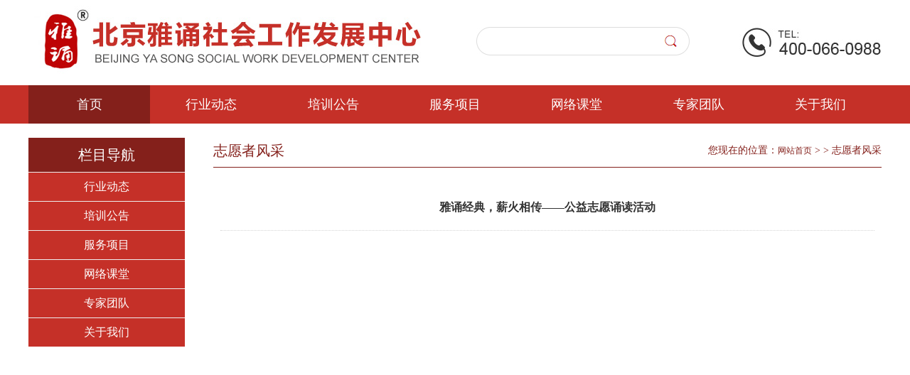

--- FILE ---
content_type: text/html
request_url: http://yasongzhongxin.com/newsshow/?96.html
body_size: 1602
content:

<!DOCTYPE html PUBLIC "-//W3C//DTD XHTML 1.0 Transitional//EN" "http://www.w3.org/TR/xhtml1/DTD/xhtml1-transitional.dtd">
<html xmlns="http://www.w3.org/1999/xhtml">
<head>
<meta http-equiv="Content-Type" content="text/html; charset=gb2312" />
<title>雅诵经典，薪火相传——公益志愿诵读活动_志愿者风采__北京雅诵社会工作发展中心</title>
<meta name="keywords" content="北京雅诵社会工作发展中心" />
<meta name="description" content="北京雅诵社会工作发展中心" />
<link rel="stylesheet" type="text/css" href="/css/css.css"/>
</head>
<body>
<div class="head">
  <div class="logo"><a href="/"><img src="/images/logo.jpg" /></a></div>
  <div class="sear">
    <table border="0" cellpadding="0" cellspacing="0">
    <form name="form1" method="post" action="/search/">
      <tr>
        <td><input name="keyword" type="text"  class="sear1"/></td>
        <td><input name="submit" type="submit"  class="sear2" value=""/></td>
      </tr>
      </form>
    </table>
    <div class="tel"><img src="/images/tel.jpg" /></div>
  </div>
  <div class="clear"></div>
</div>
<div class="menu">
  <ul>
    <li><a href="/" class="no">首页</a></li>
    <li><a href="/news/?1-1.html">行业动态</a></li>
    <li><a href="/news/?2-1.html">培训公告</a></li>
    <li><a href="/pic/?4-1.html">服务项目</a></li>
    <li><a href="/pic/?6-1.html">网络课堂</a></li>
    <li><a href="/pic/?7-1.html">专家团队</a></li>
    <li><a href="/page/?1.html">关于我们</a></li>
    <div class="clear"></div>
  </ul>
</div>
<div class="main pp2">
<div class="m_leftb">
 <div class="nlist">
        <h4  class="nt nt1"><a href='#'>栏目导航</a></h4>

<ul>
   <li><a href="/news/?1-1.html">行业动态</a></li>
    <li><a href="/news/?2-1.html">培训公告</a></li>
    <li><a href="/pic/?4-1.html">服务项目</a></li>
    <li><a href="/pic/?6-1.html">网络课堂</a></li>
    <li><a href="/pic/?7-1.html">专家团队</a></li>
    <li><a href="/page/?1.html">关于我们</a></li>
</ul>
</div>

 </div>
 

<div class="m_rightb">
    <div class="tit33">志愿者风采<span>您现在的位置：<a href="/">网站首页</a> >   > 志愿者风采</span></div>
 <div class="neir">
        <div class="con_tit">
          <h2>雅诵经典，薪火相传——公益志愿诵读活动</h2>
        </div>
       <!-- <div class="con_titb"><img src="/UploadFile/News_title/2020726101215725.jpg" border="0" /></div> -->
        <div class="list_li">
        
        </div>
      
      </div>
</div>
<div class="hj3"></div>
</div>
<div class="link pp2">
  <div class="tit2">
    <div class="tit2_p1">友情链接</div>
  </div>
  <div class="hj"></div>
  <ul class="nr5">
   
    <li><a href="http://www.gov.cn/" target="_blank">中国政府网</a></li>
    
    <li><a href="http://www.mca.gov.cn/" target="_blank">中华人民共和国民政部</a></li>
    
    <li><a href="http://www.moe.gov.cn/" target="_blank">中华人民共和国教育部</a></li>
    
    <li><a href="http://http://www.ccyl.org.cn/" target="_blank">中国共青团</a></li>
    
    <li><a href="http://www.bjyouth.gov.cn/" target="_blank">北京共青团</a></li>
    
    <li><a href="https://www.bv2008.cn/" target="_blank">志愿北京</a></li>
    
    <li><a href="https://www.cctv.com/" target="_blank">央视网</a></li>
    
    <li><a href="http://www.xinhuanet.com/" target="_blank">新华网</a></li>
    
  </ul>
</div>
<div class="fbg pp2">
  <div class="foot"><p>版权所有：北京雅诵社会工作发展中心</p>技术支持：<a href="https://www.huadanet.com" target="_blank">华大网络</a></div>
</div>

</body>
</html>

--- FILE ---
content_type: text/css
request_url: http://yasongzhongxin.com/css/css.css
body_size: 2698
content:
@charset "utf-8";
/* CSS Document */
* {}
a {text-decoration: none;color: #333;padding:0;margin:0;}
ul {list-style: none;padding:0;margin:0;}
li {list-style: none;padding:0;margin:0;}
ul li {list-style: none;padding:0;margin:0;}
img {border: none;padding:0;margin:0; vertical-align:middle;}
a img{border: none;padding:0;margin:0;}
input,button,select,textarea{outline:none}
textarea{resize:none}
p{padding:0;margin:0;}
body {font-family: Verdana, Arial, Helvetica, sans-serif;line-height: 24px; font-size:12px;color:#333;padding:0;margin:0; font-family:"微软雅黑", "宋体", "黑体";}

.top,.main,.ftit,.foot,.link{width:1200px;margin:0px auto;overflow:hidden;clear:both;}
.head{width:1200px;margin:0px auto;}
.bg1{ background:url(../images/bg1.jpg) no-repeat center top; background-size:100% auto;}
.sear{ float:right; text-align:right; width:570px;}
.sear table{ float:left; width:300px; margin-top:38px;}
.sear1{ border: none; background:url(../images/sear.jpg) no-repeat left center; width:250px; padding:0; padding-left:10px; line-height:40px; margin:0;}
.sear2{ border: none; background:url(../images/sear.jpg) no-repeat center right; width:40px; height:40px; padding:0; margin:0;}
.logo{ float:left;}
.menu{ background:#c53028;}
.menu ul{width:1200px;margin:0px auto;display: -webkit-box; display: -ms-flexbox; display: flex;-webkit-box-pack: start; -ms-flex-pack: start;justify-content: flex-start; }
.menu li{  -webkit-box-flex: 1; -ms-flex: 1; flex: 1; float:left; font-size:18px; text-align:center; line-height:54px; position: relative;}
.menu li a{ display:block; color:#fff;}
.menu li a:hover,.menu .no{ background:#84201b;}
.menu li span{}

.main2{width:1200px;margin:0px auto; background:#fff;}

.hj{overflow:hidden; clear:both; height:10px;}
.hj2{overflow:hidden; clear:both; height:20px;}
.hj3{overflow:hidden; clear:both; height:30px;}
.pp1{ padding:10px 0;}
.pp2{ padding:20px 0;}
.pp3{ padding:30px 0;}
.clear{overflow:hidden;clear:both;}

.bg1{ background:#f9f9f9;}
.m_left{ float:left; width:650px; height:450px;}
.m_right{ float:right; background:#fff; width:calc(100% - 690px); padding:0 20px; height:450px; overflow:hidden;}
.none {display:none;}
.tit1{ overflow:hidden; clear:both; border-bottom:1px solid #eee;}
.tit1 li{ float:left; width:50%; line-height:64px; font-size:20px;}

.tit1 .active p{background: url(../images/tbg1.jpg) no-repeat left bottom;color:#c53028; font-weight:bold;}
.nr1 li{ overflow:hidden; clear:both; border-bottom:1px dashed #eee; padding:12px 0;}
.nr1_p1{ display:block; font-size:16px; line-height:28px;height:28px; overflow:hidden;}
.nr1_p2{ color:#777; line-height:22px; height:44px; overflow:hidden;}
.nr1 li:last-child{ border:none;}
.tit2{ overflow:hidden; clear:both;}
.tit2_p1{ float:left; border-left:3px solid #c53028; color:#c53028; font-size:22px; line-height:30px; padding-left:10px;}
.more1{ display:block; float:right; border:1px solid #ddd; border-radius:20px; padding:0 10px; color:#666;}
.nr2{ overflow:hidden; clear:both; margin:10px -10px;}
.nr2 li{ float:left; width:calc((100% - 80px)/4); padding:10px;}
.nr2_p1{ background:#fff; border:1px solid #ddd; padding:10px;}
.nr2_p2{ display:block; position:relative; width:100%; padding-bottom:56%;}
.nr2_p2 img{ position: absolute; top:0; left:0; width:100%; height:100%;}
.nr2_p3{ display:block; font-size:15px; line-height:26px;height:26px; overflow:hidden; padding-top:8px;}
.nr2_p4{ color:#777; line-height:26px;height:26px; overflow:hidden;}
.m_left2{ float:left; width:895px;}
.m_right2{ float:right; width:280px;}
.nr3{ overflow:hidden; clear:both; background:#fff; padding:5px;}
.nr3 li{ float:left; width:calc((100% - 60px)/6); padding:5px;}
.nr3_p1{ display:block; position:relative; width:100%; padding-bottom:130%;}
.nr3_p1 img{ position: absolute; top:0; left:0; width:100%; height:100%;}
.nr3_p2{ display:block; font-size:15px; line-height:26px;height:26px; overflow:hidden; padding-top:8px; text-align:center;}
.nr4{ overflow:hidden; clear:both; background:#fff; padding:10px;}
.nr4 li{ background:url(../images/tub1.jpg) no-repeat left center; padding-left:12px; font-size:14px; line-height:32px; height:32px; overflow:hidden;}
.nr5{ overflow:hidden; clear:both;}
.nr5 li{ float:left; width:calc(100% / 8); font-size:14px; line-height:32px; height:32px; overflow:hidden;}
.fbg{ background:#434343; text-align: center; color:#fff; font-size:14px;}
.fbg a{ color:#fff;}

.slide_x{overflow:hidden;position:relative;margin:0px auto;width:650px;height:450px;border:1px solid #777;}
.slide_x a{color:#eee;text-decoration:none;}
.slide_x .box{overflow:hidden;position:relative;width:650px;height:450px;}
.slide_x .list{overflow:hidden;width:9999px;}
.slide_x .list li{float:left;position:relative;width:650px;}
.slide_x .list img{vertical-align:top;}
.slide_x .list p{position:absolute;bottom:0;left:0;width:100%;height:24px;color:#eee;font:12px/24px "\5b8b\4f53";text-indent:12px;
filter:progid:DXImageTransform.Microsoft.gradient(enabled='true',startColorstr='#99000000',endColorstr='#99000000');background:rgba(0,0,0,0.6);}
.slide_x .btn{overflow:hidden;position:absolute;bottom:4px;right:6px;}
.slide_x .btn li{float:left;width:16px;height:16px;margin:0 0 0 10px;border-radius:2px;background:#eee;color:#333;font:11px/16px Tahoma;text-align:center;cursor:pointer;}
.slide_x .btn .selected{background:#f30;color:#fff;}
.slide_x .minus,
.slide_x .plus{position:absolute;top:110px;width:40px;height:50px;background-image:url(../images/control.png);background-repeat:no-repeat;text-align:center;cursor:pointer;}
.slide_x .minus{left:0;background-position:0 0;}
.slide_x .plus{right:0;background-position:-40px 0;}
.slide_x .minus:hover{background-position:0 -50px;}
.slide_x .plus:hover{background-position:-40px -50px;}


.m_leftb{ float:left; width:220px; }
.m_rightb{ float:right; width:940px;  min-height:500px; color:#333} 



.tit33{  border-bottom:1px solid #84201b;line-height:36px; overflow:hidden; clear:both; padding-bottom:5px; margin-bottom:15px;font-size:20px;color:#84201b;}
.tit33 span{ font-size:14px;float:right;}

.tit33 a{ font-size:12px;color:#84201b;}
.nt{  font-weight:normal; padding:12px 0;margin:0; background:#84201b ;font-family:"微软雅黑"; text-align:center}
.nt a{ font-size:20px; color:#fff; text-decoration:none; }

.nlist{ float:left; width:220px;font-family:"微软雅黑";  }

.nlist>ul{background:#fff; }
.nlist>ul>li{ border-TOP:1px solid #eee; text-align:center;background: #c53028; }
.nlist>ul>li>div{background:#fff;}
.nlist>ul>li>a{ display:block; height:40px; line-height:40px;font-size:16px; color:#FFF; text-decoration:none;}
.nlist>ul>li>a:hover,.nlist>ul>li.cur a{ background: #84201b; color:#FFF;}
.nlist>ul>li>div{background:#c53028;line-height:30px;}

.nr55_p2 li{ overflow:hidden; clear:both; line-height:32px; border-bottom:1px dotted #CCC; background:url(../images/tub1.jpg) left no-repeat; padding-left:20px;}
.nr55_p2 li a{ display:block; float:left; max-width:900px; font-size:14px;color:#333;}
.nr55_p2 li p{ float:right; color:#333; font-size:14px;}

.neir{ padding:10px; text-align:left; font-size:14px; color:#333;font-family:"微软雅黑";}
.neir h1{  text-align:center; font-size:20px; color:#333;font-family:"微软雅黑";}


.con_tit{text-align:center;border-bottom:1px dotted #d4d4d4;line-height:36px;}
.con_tit h2{font-size:16px;}
.con_titb{text-align:center;}
.list_li li{line-height:36px;border-bottom:1px dotted #d4d4d4; font-size:14px;}
.list_li li a{font-size:14px;}
.list_li{}

.nr33{ overflow:hidden; clear:both; padding:10px 5px;}
.nr33 li{ float:left; width:260px; padding: 10px; text-align:center; border:1px solid #ccc; margin:10px; }
.nr33 li a{ display:block; color:#333}
.nr33 li img{ width:260px; height:150px;}
.nr33 li p{ font-size:14px; line-height:38px; overflow:hidden; height:38px;}

.nr34{ overflow:hidden; clear:both; padding:10px 5px;}
.nr34 li{ float:left; width:255px; padding-left:20px; text-align:center;}
.nr34 li a{ display:block; color:#333}
.nr34 li img{ width:255px; height:220px;border:1px solid #ccc;}
.nr34 li p{ font-size:16px; line-height:38px; overflow:hidden; height:38px;}

